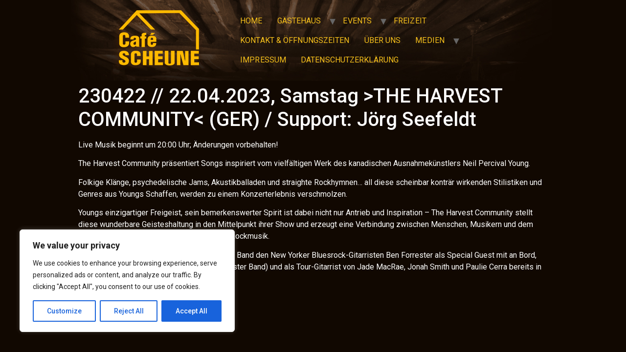

--- FILE ---
content_type: text/css
request_url: https://cafe-scheune.de/wp-content/uploads/elementor/css/post-11.css?ver=1742001865
body_size: 871
content:
.elementor-kit-11{--e-global-color-primary:#753D05;--e-global-color-secondary:#FFFFFF;--e-global-color-text:#FFFFFF;--e-global-color-accent:#61CE70;--e-global-color-0a04362:#61CE7000;--e-global-color-3094a79:#F9C21B;--e-global-color-7a9e78c:#EFB344;--e-global-typography-primary-font-family:"Roboto";--e-global-typography-primary-font-weight:600;--e-global-typography-secondary-font-family:"Roboto Slab";--e-global-typography-secondary-font-weight:400;--e-global-typography-text-font-family:"Roboto";--e-global-typography-text-font-weight:400;--e-global-typography-accent-font-family:"Roboto";--e-global-typography-accent-font-weight:500;background-color:#110801;color:var( --e-global-color-text );}.elementor-kit-11 button,.elementor-kit-11 input[type="button"],.elementor-kit-11 input[type="submit"],.elementor-kit-11 .elementor-button{background-color:var( --e-global-color-3094a79 );color:var( --e-global-color-text );}.elementor-kit-11 e-page-transition{background-color:#FFBC7D;}.site-header{background-image:url("https://cafe-scheune.de/wp-content/uploads/2022/02/header.jpg");padding-right:10%;padding-left:10%;background-position:center center;background-repeat:no-repeat;background-size:contain;}.elementor-kit-11 a{color:var( --e-global-color-3094a79 );}.elementor-kit-11 h1{color:var( --e-global-color-text );}.elementor-kit-11 h2{color:var( --e-global-color-text );}.elementor-kit-11 h3{color:var( --e-global-color-text );}.elementor-kit-11 h4{color:var( --e-global-color-text );}.elementor-kit-11 h5{color:var( --e-global-color-text );}.elementor-kit-11 h6{color:var( --e-global-color-text );}.elementor-kit-11 img{opacity:1;}.elementor-kit-11 label{color:#FFFFFF;}.elementor-kit-11 input:not([type="button"]):not([type="submit"]),.elementor-kit-11 textarea,.elementor-kit-11 .elementor-field-textual{color:#FFFFFF;}.elementor-section.elementor-section-boxed > .elementor-container{max-width:1140px;}.e-con{--container-max-width:1140px;}.elementor-widget:not(:last-child){margin-block-end:20px;}.elementor-element{--widgets-spacing:20px 20px;--widgets-spacing-row:20px;--widgets-spacing-column:20px;}{}h1.entry-title{display:var(--page-title-display);}.site-header .header-inner{width:80%;max-width:100%;}.site-header .site-branding .site-logo img{width:100%;max-width:100%;}.site-header .site-navigation ul.menu li a{color:var( --e-global-color-3094a79 );}.site-header .site-navigation-toggle i{color:var( --e-global-color-3094a79 );}.site-header .site-navigation .menu li{font-size:16px;text-transform:uppercase;font-style:normal;text-decoration:none;letter-spacing:0.1px;word-spacing:0px;}.site-footer .footer-inner{width:100%;max-width:100%;}.site-footer .site-branding .site-logo img{width:30%;max-width:30%;}.site-footer .copyright p{color:#FFFFFF;}@media(max-width:1024px){.elementor-section.elementor-section-boxed > .elementor-container{max-width:1024px;}.e-con{--container-max-width:1024px;}}@media(max-width:767px){.elementor-section.elementor-section-boxed > .elementor-container{max-width:767px;}.e-con{--container-max-width:767px;}.site-header{background-position:center center;background-repeat:no-repeat;background-size:cover;}}